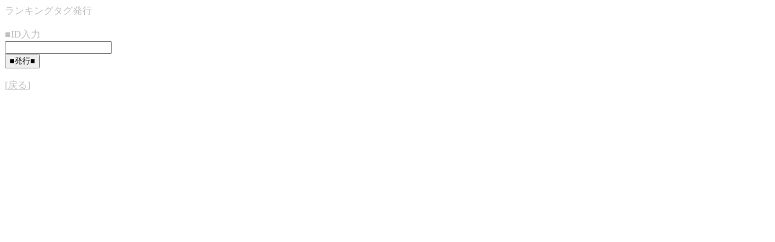

--- FILE ---
content_type: text/html
request_url: http://01.rknt.jp/user_change.php?id=haaaaaan&action=tag
body_size: 810
content:
<html>
<head>
<META http-equiv="content-type" content="text/html; charset=shift_JIS">
<meta http-equiv="cache-control" content="no-cache">

<title>ランキングタグ発行</title>



</head>

<body bgcolor="#FFFFFF" text="#C0C0C0" link="#C0C0C0" vlink="#FFC0CB" alink="#FFC0CB" >
<form name="form" action="http://01.rknt.jp/user_change.php" method="post">
ランキングタグ発行<br>
<hr color="#FFFFFF" width="90%" size="2" align="center">
■ID入力<br>
<input type="text" name="ID" istyle="3"><br>
<input type="hidden" name="id" value="haaaaaan">
<input type="hidden" name="action" value="tag_print">
<input type="submit" value="■発行■"><br>
<hr color="#FFFFFF" width="90%" size="2" align="center">
[<a href="http://01.rknt.jp/haaaaaan/">戻る</a>]
</font>
</form>

</body>
</html>